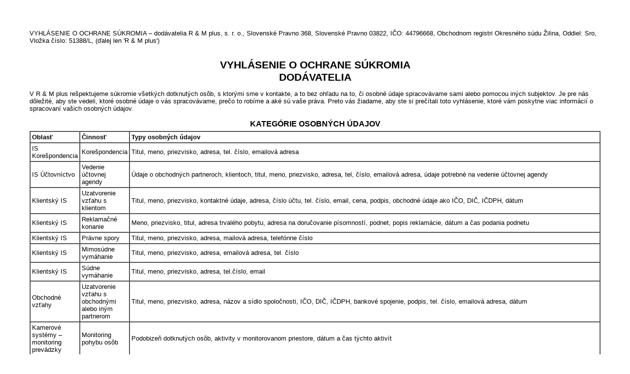

--- FILE ---
content_type: text/html; charset=UTF-8
request_url: https://www.appgdpr.sk/doc/01FVF-0HBCT-DK67-X41X-AJ60-42BG/DIP%20Vyhl%C3%A1senie%20o%20ochrane%20s%C3%BAkromia%20-%20dod%C3%A1vatelia.html
body_size: 9272
content:
<!DOCTYPE html>
<html lang="en">
<head>
  <meta charset="utf-8">
  <meta name="viewport" content="width=device-width, initial-scale=1, maximum-scale=1, user-scalable=no">
  <title>VYHLÁSENIE O OCHRANE SÚKROMIA – dodávatelia</title>
  
<style>
    body { font-family: Tahoma, Verdana, Segoe, sans-serif; font-size: 10pt;margin: 60px;}
    h1 {font-weight: bold; font-size: 16pt; text-align: center; text-transform: uppercase}
    h2 {font-weight: bold; font-size: 12pt; text-align: center; text-transform: uppercase}
    h3 {font-weight: bold; font-size: 10pt; text-align: center; text-transform: uppercase}
    h1 {margin: 30px 0 5px 0}
    h2 {margin: 15px 0 5px 0}
    h3 {margin: 15px 0 5px 0}
    dl { margin-left: 40px }
    dt { float: left; width: 50px}
    dd { margin: 0 0 10px 50px; widows: 3; orphans: 3; }
    dl.long dt { float: left; width: 200px; font-weight: bold }
    dl.long dd { margin: 0 0 10px 200px; widows: 3; orphans: 3; }
    dl.long dd::after { 
        content: " ";
        display: block;
        font-size: 4pt;
    }
    ol { margin: 10px 0 0 20px; padding: 0;}
    ol li { margin: 0; padding: 0 0 0 10px; widows: 3; orphans: 3;}
    .aCenter { text-align: center }
    .bold { font-weight: bold }

    table, tr, td, th, tbody, thead, tfoot {
        page-break-inside: avoid !important;
    }

  </style>

</head>
<body>
<div style="">VYHLÁSENIE O OCHRANE SÚKROMIA – dodávatelia

    R &amp; M plus, s. r. o.,
    Slovenské Pravno 368,
    Slovenské Pravno 03822,
        IČO: 44796668,
    Obchodnom registri Okresného súdu Žilina, Oddiel: Sro, Vložka číslo: 51388/L,
        (ďalej len 'R &amp; M plus')

</div>

  <div class="wrapper">
    <h1>VYHLÁSENIE O OCHRANE SÚKROMIA <br> dodávatelia
    </h1>
        <p>
          V R &amp; M plus rešpektujeme súkromie všetkých dotknutých osôb, s ktorými sme v kontakte, a to bez ohľadu na to,
          či osobné údaje spracovávame sami alebo pomocou iných subjektov. Je pre nás dôležité, aby ste vedeli, ktoré osobné
          údaje o vás spracovávame, prečo to robíme a aké sú vaše práva. Preto vás žiadame, aby ste si prečítali toto vyhlásenie,
          ktoré vám poskytne viac informácií o spracovaní vašich osobných údajov.
        </p>


    <h2>Kategórie osobných údajov</h2>
      <table border="1" cellpadding="3" cellspacing="0">
          <tr>
              <td><b>Oblasť</b></td>
              <td><b>Činnosť</b></td>
              <td><b>Typy osobných údajov</b></td>
          </tr>
        
            <tr>
                <td>IS Korešpondencia</td>
                <td>Korešpondencia</td>
                <td>Titul, meno, priezvisko, adresa, tel. číslo, emailová adresa</td>
            </tr>
        
            <tr>
                <td>IS Účtovníctvo</td>
                <td>Vedenie účtovnej agendy</td>
                <td>Údaje o obchodných partneroch, klientoch, titul, meno, priezvisko, adresa, tel, číslo, emailová adresa, údaje potrebné na vedenie účtovnej agendy</td>
            </tr>
        
            <tr>
                <td>Klientský IS</td>
                <td>Uzatvorenie vzťahu s klientom</td>
                <td>Titul, meno, priezvisko, kontaktné údaje, adresa, číslo účtu, tel. číslo, email, cena, podpis, obchodné údaje ako IČO, DIČ, IČDPH, dátum</td>
            </tr>
        
            <tr>
                <td>Klientský IS</td>
                <td>Reklamačné konanie</td>
                <td>Meno, priezvisko, titul, adresa trvalého pobytu, adresa na doručovanie písomností, podnet, popis reklamácie, dátum a čas podania podnetu</td>
            </tr>
        
            <tr>
                <td>Klientský IS</td>
                <td>Právne spory</td>
                <td>Titul, meno, priezvisko, adresa, mailová adresa, telefónne číslo</td>
            </tr>
        
            <tr>
                <td>Klientský IS</td>
                <td>Mimosúdne vymáhanie</td>
                <td>Titul, meno, priezvisko, adresa, emailová adresa, tel. číslo</td>
            </tr>
        
            <tr>
                <td>Klientský IS</td>
                <td>Súdne vymáhanie</td>
                <td>Titul, meno, priezvisko, adresa, tel.číslo, email</td>
            </tr>
        
            <tr>
                <td>Obchodné vzťahy</td>
                <td>Uzatvorenie vzťahu s obchodnými alebo iným partnerom</td>
                <td>Titul, meno, priezvisko, adresa, názov a sídlo spoločnosti, IČO, DIČ, IČDPH, bankové spojenie, podpis, tel. číslo, emailová adresa, dátum</td>
            </tr>
        
            <tr>
                <td>Kamerové systémy – monitoring prevádzky</td>
                <td>Monitoring pohybu osôb</td>
                <td>Podobizeň dotknutých osôb, aktivity v monitorovanom priestore, dátum a čas týchto aktivít</td>
            </tr>
        
            <tr>
                <td>Webová stránka - www.alaba.sk</td>
                <td>Portál dodávateľov a výrobcov potravín</td>
                <td>Meno, priezvisko, tel. číslo, e-mailová adresa, obchodné meno, adresa, IČO, DIČ, IČDPH, typ prevádzky, pracovná doba, geografická pôsobnosť, ponúkaný sortiment</td>
            </tr>
        
            <tr>
                <td>Marketing</td>
                <td>Cookies</td>
                <td>IP adresa, mesto, lokalita, vek, pohlavie, čas, dátum, demografické údaje, záujmy, geografické údaje, jazyk, operačný systém, prehliadač, operátor-poskytovateľ internetu, typ a značka zariadenia</td>
            </tr>
        
            <tr>
                <td>Marketing</td>
                <td>Monitoring web-u</td>
                <td>IP adresa, mesto, lokalita, vek, pohlavie, čas, dátum, demografické údaje, záujmy, geografické údaje, jazyk, operačný systém, prehliadač, operátor-poskytovateľ internetu, typ a značka zariadenia</td>
            </tr>
        
            <tr>
                <td>Marketing</td>
                <td>Newsletter</td>
                <td>Titul, meno, priezvisko, emailová adresa, tel. číslo</td>
            </tr>
        
            <tr>
                <td>Predarchívna starostlivosť</td>
                <td>Uchovávanie dokumentov</td>
                <td>Titul, meno, priezvisko, adresa trvalého pobytu, tel.číslo, e-mailová adresa, číslo občianskeho preukazu, dátum narodenia, mzda, vzdelanie, rodné číslo, invalidita, zdravotné postihnutie, číslo účtu, zdravotná poisťovňa, štátna príslušnosť, miesto narodenia, dátum, podpis, stav, osobné údaje dieťaťa ako sú meno, priezvisko a rodné číslo dieťaťa, osobné údaje manžel/ka, dochádzka, osobné číslo, potvrdenie o odpracovaných rokoch, podklady na ročné zúčtovanie dane, obchodné meno, adresa, IČO, DIČ, IČDPH, typ prevádzky, pracovná doba, geografická pôsobnosť, ponúkaný sortiment, adresa na doručovanie písomností, podnet, popis reklamácie, dátum a čas podania podnetu, číslo karty</td>
            </tr>
        
            <tr>
                <td>Archívna starostlivosť</td>
                <td>Uchovávanie dokumentov</td>
                <td>Titul, meno, priezvisko, adresa trvalého pobytu, tel.číslo, e-mailová adresa, číslo občianskeho preukazu, dátum narodenia, mzda, vzdelanie, rodné číslo, invalidita, zdravotné postihnutie, číslo účtu, zdravotná poisťovňa, štátna príslušnosť, miesto narodenia, dátum, podpis, stav, osobné údaje dieťaťa ako sú meno, priezvisko a rodné číslo dieťaťa, osobné údaje manžel/ka, dochádzka, osobné číslo, potvrdenie o odpracovaných rokoch, podklady na ročné zúčtovanie dane, obchodné meno, adresa, IČO, DIČ, IČDPH, typ prevádzky, pracovná doba, geografická pôsobnosť, ponúkaný sortiment, adresa na doručovanie písomností, podnet, popis reklamácie, dátum a čas podania podnetu, číslo karty</td>
            </tr>
        
      </table>

      <h2>Účely spracovávania údajov</h2>
      <p>R &amp; M plus bude spracovávať Vaše údaje na nasledovné účely:</p>
      <table border="1" cellpadding="3" cellspacing="0">
          <tr>
              <td><b>Činnosť</b></td>
              <td><b>Účel</b></td>
              <td><b>Právny základ</b></td>
          </tr>
          
              <tr>
                  <td>Korešpondencia</td>
                  <td>Zasielanie a prijímanie listovej a elektronickej dokumentácie</td>
                  <td>-&nbsp;Spracovávanie je nevyhnutné na plnenie zmluvy, ktorej zmluvnou stranou je dotknutá osoba, alebo aby sa na základe žiadosti dotknutej osoby vykonali opatrenia pred uzatvorením zmluvy.
<br>-&nbsp;Spracovávanie je nevyhnutné na splnenie zákonnej povinnosti prevádzkovateľa.
<br>-&nbsp;Spracúvanie je nevyhnutné na účely oprávnených záujmov, ktoré sleduje prevádzkovateľ alebo tretia strana, s výnimkou prípadov, keď nad takýmito záujmami prevažujú záujmy alebo základné práva a slobody dotknutej osoby, ktoré si vyžadujú ochranu osobných údajov, najmä ak je dotknutou osobu dieťa.</td>
              </tr>
          
              <tr>
                  <td>Vedenie účtovnej agendy</td>
                  <td>Spracovanie účtovnej agendy</td>
                  <td>-&nbsp;Spracovávanie je nevyhnutné na splnenie zákonnej povinnosti prevádzkovateľa.</td>
              </tr>
          
              <tr>
                  <td>Uzatvorenie vzťahu s klientom</td>
                  <td>Uzatvorenie zmluvného vzťahu</td>
                  <td>-&nbsp;Spracovávanie je nevyhnutné na plnenie zmluvy, ktorej zmluvnou stranou je dotknutá osoba, alebo aby sa na základe žiadosti dotknutej osoby vykonali opatrenia pred uzatvorením zmluvy.
<br>-&nbsp;Spracovávanie je nevyhnutné na splnenie zákonnej povinnosti prevádzkovateľa.</td>
              </tr>
          
              <tr>
                  <td>Reklamačné konanie</td>
                  <td>Riešenie podnetov a reklamácií</td>
                  <td>-&nbsp;Spracovávanie je nevyhnutné na plnenie zmluvy, ktorej zmluvnou stranou je dotknutá osoba, alebo aby sa na základe žiadosti dotknutej osoby vykonali opatrenia pred uzatvorením zmluvy.
<br>-&nbsp;Spracovávanie je nevyhnutné na splnenie zákonnej povinnosti prevádzkovateľa.</td>
              </tr>
          
              <tr>
                  <td>Právne spory</td>
                  <td>Uplatnenie práv a povinností</td>
                  <td>-&nbsp;Spracovávanie je nevyhnutné na plnenie zmluvy, ktorej zmluvnou stranou je dotknutá osoba, alebo aby sa na základe žiadosti dotknutej osoby vykonali opatrenia pred uzatvorením zmluvy.
<br>-&nbsp;Spracovávanie je nevyhnutné na splnenie zákonnej povinnosti prevádzkovateľa.
<br>-&nbsp;Spracúvanie je nevyhnutné na účely oprávnených záujmov, ktoré sleduje prevádzkovateľ alebo tretia strana, s výnimkou prípadov, keď nad takýmito záujmami prevažujú záujmy alebo základné práva a slobody dotknutej osoby, ktoré si vyžadujú ochranu osobných údajov, najmä ak je dotknutou osobu dieťa.</td>
              </tr>
          
              <tr>
                  <td>Mimosúdne vymáhanie</td>
                  <td>Uplatnenie práv a povinností mimosúdnou cestou</td>
                  <td>-&nbsp;Spracovávanie je nevyhnutné na plnenie zmluvy, ktorej zmluvnou stranou je dotknutá osoba, alebo aby sa na základe žiadosti dotknutej osoby vykonali opatrenia pred uzatvorením zmluvy.
<br>-&nbsp;Spracovávanie je nevyhnutné na splnenie zákonnej povinnosti prevádzkovateľa.
<br>-&nbsp;Spracúvanie je nevyhnutné na účely oprávnených záujmov, ktoré sleduje prevádzkovateľ alebo tretia strana, s výnimkou prípadov, keď nad takýmito záujmami prevažujú záujmy alebo základné práva a slobody dotknutej osoby, ktoré si vyžadujú ochranu osobných údajov, najmä ak je dotknutou osobu dieťa.</td>
              </tr>
          
              <tr>
                  <td>Súdne vymáhanie</td>
                  <td>Uplatnenie práv a povinností súdnou cestou</td>
                  <td>-&nbsp;Spracovávanie je nevyhnutné na splnenie zákonnej povinnosti prevádzkovateľa.
<br>-&nbsp;Spracúvanie je nevyhnutné na účely oprávnených záujmov, ktoré sleduje prevádzkovateľ alebo tretia strana, s výnimkou prípadov, keď nad takýmito záujmami prevažujú záujmy alebo základné práva a slobody dotknutej osoby, ktoré si vyžadujú ochranu osobných údajov, najmä ak je dotknutou osobu dieťa.
<br>-&nbsp;Spracovávanie je nevyhnutné na plnenie zmluvy, ktorej zmluvnou stranou je dotknutá osoba, alebo aby sa na základe žiadosti dotknutej osoby vykonali opatrenia pred uzatvorením zmluvy.</td>
              </tr>
          
              <tr>
                  <td>Uzatvorenie vzťahu s obchodnými alebo iným partnerom</td>
                  <td>Uzatvorenie vzťahu s obchodným a iným partnerom</td>
                  <td>-&nbsp;Spracúvanie je nevyhnutné na účely oprávnených záujmov, ktoré sleduje prevádzkovateľ alebo tretia strana, s výnimkou prípadov, keď nad takýmito záujmami prevažujú záujmy alebo základné práva a slobody dotknutej osoby, ktoré si vyžadujú ochranu osobných údajov, najmä ak je dotknutou osobu dieťa.
<br>-&nbsp;Dotknutá osoba vyjadrila súhlas so spracúvaním svojich osobných údajov na jeden alebo viaceré konkrétne účely.
<br>-&nbsp;Spracovávanie je nevyhnutné na plnenie zmluvy, ktorej zmluvnou stranou je dotknutá osoba, alebo aby sa na základe žiadosti dotknutej osoby vykonali opatrenia pred uzatvorením zmluvy.</td>
              </tr>
          
              <tr>
                  <td>Monitoring pohybu osôb</td>
                  <td>Ochrana majetku, bezpečnosti a zdravia, odhaľovanie kriminality </td>
                  <td>-&nbsp;Spracúvanie je nevyhnutné na účely oprávnených záujmov, ktoré sleduje prevádzkovateľ alebo tretia strana, s výnimkou prípadov, keď nad takýmito záujmami prevažujú záujmy alebo základné práva a slobody dotknutej osoby, ktoré si vyžadujú ochranu osobných údajov, najmä ak je dotknutou osobu dieťa.</td>
              </tr>
          
              <tr>
                  <td>Portál dodávateľov a výrobcov potravín</td>
                  <td>Uzatvorenie vzťahu za účelom registrácie, používania webového portálu a na marketingové účely</td>
                  <td>-&nbsp;Dotknutá osoba vyjadrila súhlas so spracúvaním svojich osobných údajov na jeden alebo viaceré konkrétne účely.
<br>-&nbsp;Spracovávanie je nevyhnutné na plnenie zmluvy, ktorej zmluvnou stranou je dotknutá osoba, alebo aby sa na základe žiadosti dotknutej osoby vykonali opatrenia pred uzatvorením zmluvy.
<br>-&nbsp;Spracúvanie je nevyhnutné na účely oprávnených záujmov, ktoré sleduje prevádzkovateľ alebo tretia strana, s výnimkou prípadov, keď nad takýmito záujmami prevažujú záujmy alebo základné práva a slobody dotknutej osoby, ktoré si vyžadujú ochranu osobných údajov, najmä ak je dotknutou osobu dieťa.</td>
              </tr>
          
              <tr>
                  <td>Cookies</td>
                  <td>Získavanie údajov o návštevníkoch webu za účelom skvalitňovania služieb a marketingu</td>
                  <td>-&nbsp;Dotknutá osoba vyjadrila súhlas so spracúvaním svojich osobných údajov na jeden alebo viaceré konkrétne účely.
<br>-&nbsp;Spracúvanie je nevyhnutné na účely oprávnených záujmov, ktoré sleduje prevádzkovateľ alebo tretia strana, s výnimkou prípadov, keď nad takýmito záujmami prevažujú záujmy alebo základné práva a slobody dotknutej osoby, ktoré si vyžadujú ochranu osobných údajov, najmä ak je dotknutou osobu dieťa.</td>
              </tr>
          
              <tr>
                  <td>Monitoring web-u</td>
                  <td>Získavanie údajov o návštevníkoch webu za účelom skvalitňovanie služieb a marketingu</td>
                  <td>-&nbsp;Dotknutá osoba vyjadrila súhlas so spracúvaním svojich osobných údajov na jeden alebo viaceré konkrétne účely.
<br>-&nbsp;Spracúvanie je nevyhnutné na účely oprávnených záujmov, ktoré sleduje prevádzkovateľ alebo tretia strana, s výnimkou prípadov, keď nad takýmito záujmami prevažujú záujmy alebo základné práva a slobody dotknutej osoby, ktoré si vyžadujú ochranu osobných údajov, najmä ak je dotknutou osobu dieťa.</td>
              </tr>
          
              <tr>
                  <td>Newsletter</td>
                  <td>Oslovenie potencionálnych a existujúcich zákazníkov, klientov</td>
                  <td>-&nbsp;Dotknutá osoba vyjadrila súhlas so spracúvaním svojich osobných údajov na jeden alebo viaceré konkrétne účely.
<br>-&nbsp;Spracúvanie je nevyhnutné na účely oprávnených záujmov, ktoré sleduje prevádzkovateľ alebo tretia strana, s výnimkou prípadov, keď nad takýmito záujmami prevažujú záujmy alebo základné práva a slobody dotknutej osoby, ktoré si vyžadujú ochranu osobných údajov, najmä ak je dotknutou osobu dieťa.</td>
              </tr>
          
              <tr>
                  <td>Uchovávanie dokumentov</td>
                  <td>Plnenie zákonných povinností, každodenná práca</td>
                  <td>-&nbsp;Spracovávanie je nevyhnutné na splnenie zákonnej povinnosti prevádzkovateľa.
<br>-&nbsp;Spracúvanie je nevyhnutné na účely oprávnených záujmov, ktoré sleduje prevádzkovateľ alebo tretia strana, s výnimkou prípadov, keď nad takýmito záujmami prevažujú záujmy alebo základné práva a slobody dotknutej osoby, ktoré si vyžadujú ochranu osobných údajov, najmä ak je dotknutou osobu dieťa.
<br>-&nbsp;Spracovávanie je nevyhnutné na plnenie zmluvy, ktorej zmluvnou stranou je dotknutá osoba, alebo aby sa na základe žiadosti dotknutej osoby vykonali opatrenia pred uzatvorením zmluvy.</td>
              </tr>
          
              <tr>
                  <td>Uchovávanie dokumentov</td>
                  <td>Plnenie zákonných povinností</td>
                  <td>-&nbsp;Spracovávanie je nevyhnutné na plnenie zmluvy, ktorej zmluvnou stranou je dotknutá osoba, alebo aby sa na základe žiadosti dotknutej osoby vykonali opatrenia pred uzatvorením zmluvy.
<br>-&nbsp;Spracovávanie je nevyhnutné na splnenie zákonnej povinnosti prevádzkovateľa.</td>
              </tr>
          
      </table>

      <p>
          V prípade, ak spracúvame Vaše osobné údaje na právnom základe plnenia našej zákonnej povinnosti,
          môže sa jednať o nasledovné právne predpisy:
      </p>

      <table border="1" cellpadding="3" cellspacing="0">
          <tr>
              <td><b>Názov predpisu</b></td>
          </tr>
          
              <tr>
                  <td><b>Zákon č.101/2014 Z.z.</b> Zákon ktorým sa mení a dopĺňa zákon č. 178/1998 Z. z. o podmienkach predaja výrobkov a poskytovania služieb na trhových miestach a o zmene a doplnení zákona č. 455/1991 Zb. o živnostenskom podnikaní (živnostenský zákon) v znení neskorších predpisov v znení neskorších predpisov a ktorým sa menia a dopĺňajú niektoré zákony</td>
              </tr>
          
              <tr>
                  <td><b>Zákon č. 461/2003 Z.z.</b> Zákon o sociálnom poistení</td>
              </tr>
          
              <tr>
                  <td><b>Zákon č. 595/2003 Z.z.</b> Zákon o dani z príjmov</td>
              </tr>
          
              <tr>
                  <td><b>Zákon č.152/1994 Z.z.</b> Zákon Národnej rady Slovenskej republiky o sociálnom fonde a o zmene a doplnení zákona č. 286/1992 Zb. o daniach z príjmov v znení neskorších predpisov</td>
              </tr>
          
              <tr>
                  <td><b>Zákon č.71/1967 Z.z.</b> Zákon o správnom konaní (správny poriadok)</td>
              </tr>
          
              <tr>
                  <td><b>Zákon č. 580/2004 Z.z.</b> Zákon o zdravotnom poistení o zmene a doplnení zákona č. 95/2002 Z. z. o poisťovníctve a o zmene a doplnení niektorých zákonov</td>
              </tr>
          
              <tr>
                  <td><b>Zákon č.563/2009 z.z.</b> Zákon o správe daní (daňový poriadok) a o zmene a doplnení niektorých zákonov</td>
              </tr>
          
              <tr>
                  <td><b>Zákon č.351/2011 Z.z.</b> Zákon o elektronických komunikáciách</td>
              </tr>
          
              <tr>
                  <td><b>Zákon č.391/2015 Z.z.</b> Zákon o alternatívnom riešení spotrebiteľských sporov a o zmene a doplnení niektorých zákonov</td>
              </tr>
          
              <tr>
                  <td><b>Zákon č.125/2006 Z.z.</b> Zákon o inšpekcii práce a o zmene a doplnení zákona č. 82/2005 Z.z. o nelegálnej práci a nelegálnom zamestnávaní a o zmene a doplnení niektorých zákonov</td>
              </tr>
          
              <tr>
                  <td><b>Zákon č.355/2007 Z.z.</b> Zákon o ochrane, podpore a rozvoji verejného zdravia a o zmene a doplnení niektorých zákonov</td>
              </tr>
          
              <tr>
                  <td><b>Zákon č. 301/2005 Z.z.</b> Trestný poriadok</td>
              </tr>
          
              <tr>
                  <td><b>Zákon č. 600/2003 Z.z.</b> Zákon o prídavku na dieťa a o zmene a doplnení zákona č. 461/2003 Z. z. o sociálnom poistení</td>
              </tr>
          
              <tr>
                  <td><b>Zákon č.222/2004 Z.z.</b> Zákon o dani z pridanej hodnoty</td>
              </tr>
          
              <tr>
                  <td><b>Zákon č. 43/2004 Z.z.</b> Zákon o starobnom dôchodkovom sporení a o zmene a doplnení niektorých zákonov</td>
              </tr>
          
              <tr>
                  <td><b>Zákon č.250/2007 Z.z.</b> Zákon o ochrane spotrebiteľa a o zmene zákona Slovenskej národnej rady č. 372/1990 Zb. o priestupkoch v znení neskorších predpisov</td>
              </tr>
          
              <tr>
                  <td><b>Zákon č. 160/2015 Z.z.</b> Civilný sporový poriadok</td>
              </tr>
          
              <tr>
                  <td><b>Zákon č. 54/2019 Z.z.</b> Zákon o niektorých opatreniach súvisiacich s oznamovaním protispoločenskej činnosti a o zmene a doplnení niektorých zákonov</td>
              </tr>
          
              <tr>
                  <td><b>Zákon č.335/2014 Z.z.</b> Zákon o spotrebiteľskom rozhodcovskom konaní a o zmene a doplnení niektorých zákonov</td>
              </tr>
          
              <tr>
                  <td><b>Zákon č. 161/2015 Z.z.</b> Civilný mimosporový poriadok</td>
              </tr>
          
              <tr>
                  <td><b>Zákon č.157/2019 Z.z.</b> Zákon o metrológiia o zmene a doplnení niektorých zákonov</td>
              </tr>
          
              <tr>
                  <td><b>Zákon č. 311/2001 Z.z.</b> Zákonník práce</td>
              </tr>
          
              <tr>
                  <td><b>Zákon č.18/2018 Z.z.</b> Zákon o ochrane osobných údajov a o zmene a doplnení niektorých zákonov</td>
              </tr>
          
              <tr>
                  <td><b>Zákon č.40/1964 Z.z.</b> Občiansky zákonník</td>
              </tr>
          
              <tr>
                  <td><b>Zákon č.39/2015 Z.z.</b> Zákon o poisťovníctve a o zmene a doplnení niektorých zákonov</td>
              </tr>
          
              <tr>
                  <td><b>Zákon č.431/2001 Z.z.</b> Zákon o účtovníctve</td>
              </tr>
          
              <tr>
                  <td><b>Zákon č. 5/2004 Z.z.</b> Zákon o službách zamestnanosti a o zmene a doplnení niektorých zákonov</td>
              </tr>
          
              <tr>
                  <td><b>Zákon č.162/2015 Z.z.</b> Správny súdny poriadok</td>
              </tr>
          
              <tr>
                  <td><b>Zákon č.283/2002 Z.z.</b> Zákon o cestovných náhradách</td>
              </tr>
          
              <tr>
                  <td><b>Zákon č.581/2004 Z.z.</b> Zákon o zdravotných poisťovniach, dohľade nad zdravotnou starostlivosťou a o zmene a doplnení niektorých zákonov</td>
              </tr>
          
              <tr>
                  <td><b>Zákon č.297/2008 Z.z.</b> Zákon o ochrane pred legalizáciou príjmov z trestnej činnosti a o ochrane pred financovaním terorizmu a o zmene a doplnení niektorých zákonov</td>
              </tr>
          
              <tr>
                  <td><b>Zákon č.211/2000 Z.z.</b> Zákon o slobodnom prístupe k informáciám a o zmene a doplnení niektorých zákonov (zákon o slobode informácií)</td>
              </tr>
          
              <tr>
                  <td><b>Zákon č.124/2006 Z.z.</b> Zákon o bezpečnosti a ochrane zdravia pri práce a o zmene a doplnení niektorých zákonov</td>
              </tr>
          
              <tr>
                  <td><b>Zákon č.513/1991 Z.z.</b> Obchodný zákonník</td>
              </tr>
          
              <tr>
                  <td><b>Zákon č.423/2015 Z.z.</b> Zákon o štatutárnom audite a o zmene a doplnení zákona č. 431/2002 Z. z. o účtovníctve v znení neskorších predpisov</td>
              </tr>
          
              <tr>
                  <td><b>Nariadenie EÚ č. 2016/679</b> Nariadenie Európskeho parlamentu a Rady (EÚ) 2016/679 z 27. apríla 2016 o ochrane fyzických osôb pri spracúvaní osobných údajov a o voľnom pohybe takýchto údajov, ktorým sa zrušuje smernica 95/46/ES (všeobecné nariadenie o ochrane údajov)</td>
              </tr>
          
              <tr>
                  <td><b>Zákon č. 462/2003 Z.z.</b> Zákon o náhrade príjmu pri dočasnej pracovnej neschopnosti zamestnanca a o zmene a doplnení niektorých zákonov</td>
              </tr>
          
              <tr>
                  <td><b>Zákon č.483/2001 Z.z.</b> Zákon o bankách a o zmene a doplnení niektorých zákonov</td>
              </tr>
          
              <tr>
                  <td><b>Zákon č. 650/2004 Z.z.</b> Zákon o doplnkovom dôchodkovom sporení a o zmene a doplnení niektorých zákonov</td>
              </tr>
          
              <tr>
                  <td><b>Zákon č.233/1995 Z.z.</b> Zákon Národnej rady Slovenskej republiky o súdnych exekútoroch a exekučnej činnosti (Exekučný poriadok) a o zmene a doplnení ďalších zákonov</td>
              </tr>
          
              <tr>
                  <td><b>Zákon č.437/2004 Z.z.</b> Zákon o náhrade za bolesť a o náhrade za sťaženie spoločenského uplatnenia a o zmene a doplnení zákona Národnej rady Slovenskej republiky č. 273/1994 Z. z. o zdravotnom poistení, financovaní zdravotného poistenia, o zriadení Všeobecnej zdravotnej poisťovne a o zriaďovaní rezortných, odvetvových, podnikových a občianskych zdravotných poisťovní v znení neskorších predpisov</td>
              </tr>
          
              <tr>
                  <td><b>Zákon č.161/2011 Z.z.</b> Zákon o ochrane spotrebiteľa pri poskytovaní niektorých služieb cestovného ruchu a o zmene a doplnení niektorých zákonov</td>
              </tr>
          
      </table>

      <h2>Strany, ktoré môžu mať prístup k vašim údajom</h2>
      <p>R &amp; M plus ako prevádzkovateľ môže zdieľať vaše údaje s tretími stranami v nasledovných prípadoch:</p>
      <table border="1" cellpadding="3" cellspacing="0">
          <tr>
              <td><b>Činnosť</b></td>
              <td><b>Účel</b></td>
              <td><b>Príjemcovia</b></td>
          </tr>
          
              <tr>
                  <td>Korešpondencia</td>
                  <td>Zasielanie a prijímanie listovej a elektronickej dokumentácie</td>
                  <td>- Daňový úrad
<br>- Exekútorský úrad
<br>- Slovenská pošta
<br>- Sociálna poisťovňa
<br>- Zdravotná poisťovňa
<br>- Iné orgány štátnej správy
<br>- JAMUNA, s.r.o.
<br>- Ing. Miroslav Čikkel - IMC PREVENT</td>
              </tr>
          
              <tr>
                  <td>Vedenie účtovnej agendy</td>
                  <td>Spracovanie účtovnej agendy</td>
                  <td>- Daňový úrad
<br>- Dôchodková poisťovňa
<br>- Sociálna poisťovňa
<br>- Zdravotná poisťovňa
<br>- JAMUNA, s.r.o.</td>
              </tr>
          
              <tr>
                  <td>Uzatvorenie vzťahu s klientom</td>
                  <td>Uzatvorenie zmluvného vzťahu</td>
                  <td>- JAMUNA, s.r.o.</td>
              </tr>
          
              <tr>
                  <td>Reklamačné konanie</td>
                  <td>Riešenie podnetov a reklamácií</td>
                  <td>- Slovenská obchodná inšpekcia
<br>- Slovenská pošta</td>
              </tr>
          
              <tr>
                  <td>Právne spory</td>
                  <td>Uplatnenie práv a povinností</td>
                  <td>- Exekútorský úrad
<br>- Policajný zbor SR
<br>- Prokuratúra SR
<br>- Slovenská pošta
<br>- Súdy SR
<br>- Advokát</td>
              </tr>
          
              <tr>
                  <td>Mimosúdne vymáhanie</td>
                  <td>Uplatnenie práv a povinností mimosúdnou cestou</td>
                  <td>- Exekútorský úrad
<br>- Slovenská pošta
<br>- Advokát</td>
              </tr>
          
              <tr>
                  <td>Súdne vymáhanie</td>
                  <td>Uplatnenie práv a povinností súdnou cestou</td>
                  <td>- Exekútorský úrad
<br>- Policajný zbor SR
<br>- Prokuratúra SR
<br>- Slovenská pošta
<br>- Súdy SR
<br>- Advokát</td>
              </tr>
          
              <tr>
                  <td>Uzatvorenie vzťahu s obchodnými alebo iným partnerom</td>
                  <td>Uzatvorenie vzťahu s obchodným a iným partnerom</td>
                  <td>- Daňový úrad
<br>- Slovenská pošta
<br>- JAMUNA, s.r.o.</td>
              </tr>
          
              <tr>
                  <td>Monitoring pohybu osôb</td>
                  <td>Ochrana majetku, bezpečnosti a zdravia, odhaľovanie kriminality </td>
                  <td>- Policajný zbor SR
<br>- Prokuratúra SR
<br>- Súdy SR</td>
              </tr>
          
              <tr>
                  <td>Portál dodávateľov a výrobcov potravín</td>
                  <td>Uzatvorenie vzťahu za účelom registrácie, používania webového portálu a na marketingové účely</td>
                  <td></td>
              </tr>
          
              <tr>
                  <td>Cookies</td>
                  <td>Získavanie údajov o návštevníkoch webu za účelom skvalitňovania služieb a marketingu</td>
                  <td></td>
              </tr>
          
              <tr>
                  <td>Monitoring web-u</td>
                  <td>Získavanie údajov o návštevníkoch webu za účelom skvalitňovanie služieb a marketingu</td>
                  <td></td>
              </tr>
          
              <tr>
                  <td>Newsletter</td>
                  <td>Oslovenie potencionálnych a existujúcich zákazníkov, klientov</td>
                  <td>- Spoločnosť na posielanie newsletterov</td>
              </tr>
          
              <tr>
                  <td>Uchovávanie dokumentov</td>
                  <td>Plnenie zákonných povinností, každodenná práca</td>
                  <td>- Daňový úrad
<br>- Exekútorský úrad
<br>- Iné orgány štátnej správy
<br>- Slovenská pošta
<br>- Sociálna poisťovňa
<br>- Zdravotná poisťovňa
<br>- JAMUNA, s.r.o.</td>
              </tr>
          
              <tr>
                  <td>Uchovávanie dokumentov</td>
                  <td>Plnenie zákonných povinností</td>
                  <td>- Daňový úrad
<br>- Dôchodková poisťovňa
<br>- Slovenská pošta
<br>- Sociálna poisťovňa
<br>- Zdravotná poisťovňa</td>
              </tr>
          
      </table>

      <p>
          V takýchto prípadoch môžu tieto tretie strany spracúvať vaše osobné údaje len na uvedené  účely a iba v súlade
          s našimi pokynmi alebo platnými právnymi predpismi.
          K vašim osobným údajom budú mať prístup aj naši pracovníci. V takom prípade sa prístup udelí
          iba vtedy, ak je to potrebné na uvedené účely a len vtedy, ak je pracovník viazaný povinnosťou mlčanlivosti.
      </p>

      <h2>Umiestnenie vašich osobných údajov</h2>
      <p>K vašim osobným údajom budú mať prístup oprávnení pracovníci R &amp; M plus, v Slovenskej republike
          v rámci Európskej únie a Európskeho hospodárskeho priestoru.  Ak dochádza k spracovaniu mimo EÚ, jedná sa
          o nasledovné prípady:
      </p>

      <table border="1" cellpadding="3" cellspacing="0">
          <tr>
              <td><b>Činnosť</b></td>
              <td><b>Účel</b></td>
              <td><b>Krajina</b></td>
              <td><b>Spoločnosť</b></td>
          </tr>
          
      </table>

      <h2>Uchovávanie osobných údajov</h2>
      <p>Vaše osobné údaje uchovávame len na obmedzený čas, pričom k ich vymazaniu dôjde, keď už nebudú potrebné na účely spracovania uvedené v tomto vyhlásení. </p>

      <table border="1" cellpadding="3" cellspacing="0">
          <tr>
              <td><b>Činnosť</b></td>
              <td><b>Doba archivácie</b></td>
          </tr>
          
              <tr>
                  <td>Korešpondencia</td>
                  <td>po dobu 2 rokov pokiaľ zákon neukladá inak</td>
              </tr>
          
              <tr>
                  <td>Vedenie účtovnej agendy</td>
                  <td>Po dobu 10 rokov</td>
              </tr>
          
              <tr>
                  <td>Uzatvorenie vzťahu s klientom</td>
                  <td>Počas trvania zmluvného vzťahu</td>
              </tr>
          
              <tr>
                  <td>Reklamačné konanie</td>
                  <td>Po dobu 5 rokov</td>
              </tr>
          
              <tr>
                  <td>Právne spory</td>
                  <td>Po dobu zákonnej povinnosti</td>
              </tr>
          
              <tr>
                  <td>Mimosúdne vymáhanie</td>
                  <td>Po dobu zákonnej povinnosti</td>
              </tr>
          
              <tr>
                  <td>Súdne vymáhanie</td>
                  <td>Po dobu zákonnej povinnosti</td>
              </tr>
          
              <tr>
                  <td>Uzatvorenie vzťahu s obchodnými alebo iným partnerom</td>
                  <td>5 rokov po dobe platnosti</td>
              </tr>
          
              <tr>
                  <td>Monitoring pohybu osôb</td>
                  <td>14 dní</td>
              </tr>
          
              <tr>
                  <td>Portál dodávateľov a výrobcov potravín</td>
                  <td>12 mesiacov od ukončenia zmluvného vzťahu</td>
              </tr>
          
              <tr>
                  <td>Cookies</td>
                  <td>po dobu 1 roka od návštevy webovej stránky</td>
              </tr>
          
              <tr>
                  <td>Monitoring web-u</td>
                  <td>po dobu 1 roka od návštevy webovej stránky</td>
              </tr>
          
              <tr>
                  <td>Newsletter</td>
                  <td>5 rokov od vyjadrenia súhlasu dotknutej osoby, do odhlásenia sa z odberu</td>
              </tr>
          
              <tr>
                  <td>Uchovávanie dokumentov</td>
                  <td>po dobu 4 roky</td>
              </tr>
          
              <tr>
                  <td>Uchovávanie dokumentov</td>
                  <td>Po dobu zákonnej povinnosti</td>
              </tr>
          
      </table>

      <p>Vaše osobné údaje môžeme spracovávať dlhšiu dobu v prípade pretrvávajúceho právneho sporu, alebo ak ste nám udelili súhlas.</p>


      <h2>Aké máte práva</h2>

      <p>
          Podľa zákona o ochrane osobných údajov máte určité práva v súvislosti s ich spracovaním.
          Tu je uvedený zoznam týchto práv, i to, čo dané právo pre Vás znamená.
      </p>

      <br><br>

      <table border="0" cellpadding="3" cellspacing="0" >
        <tr style="background-color: #fcf8e3">
            <td valign="top" style="width: 15%"><b>Právo na prístup</b></td>
            <td>Môžete si vyžiadať informácie o tom, ako spracovávame vaše osobné údaje, vrátane informácií o tom:
                <ul>
                    <li>Prečo spracovávame vaše osobné údaje</li>
                    <li>Aké kategórie osobných údajov spracovávame</li>
                    <li>S kým vaše osobné údaje zdieľame</li>
                    <li>Ako dlho uchovávame vaše osobné údaje alebo aké sú kritéria na určenie tejto lehoty</li>
                    <li>Aké máte práva</li>
                    <li>Odkiaľ vaše osobné údaje získavame (ak sme ich nezískali od vás)</li>
                    <li>Ak spracovávanie zahŕňa automatizované rozhodovanie (tzv. profilovanie)</li>
                    <li>Ak vaše osobné údaje boli prevedené do krajiny, ktorá je mimo EEA, ako zabezpečíme ochranu vašich osobných údajov.</li>
                </ul>
                Všetky vyššie uvedené informácie sú dostupné v týchto Zásadách o ochrane osobných údajov.
                <br>Môžete taktiež požiadať o kópiu osobných údajov, ktoré o vás spracovávame. Avšak, dodatočné kópie budú spoplatnené.</td>
        </tr>

        <tr style="background-color: #fdfdfe">
            <td valign="top"><b>Právo na opravu</b></td>
            <td>Je dôležité, aby sme mali o vás správne informácie a žiadame vás, aby ste nás upozornili,
                ak je niektorý z vašich osobných údajov nesprávny, napr. ak ste si zmenili meno alebo ak ste sa
                presťahovali.</td>
        </tr>

        <tr style="background-color: #fcf8e3">
            <td valign="top"><b>Právo na vymazanie</b></td>
            <td>Ak spracovávame vaše osobné údaje nezákonným spôsobom, napríklad ak spracovávame vaše osobné údaje
                dlhšie, než je potrebné alebo bezdôvodne, môžete nás požiadať o vymazanie týchto údajov.</td>
        </tr>

        <tr style="background-color: #fdfdfe">
            <td valign="top"><b>Právo na obmedzenie</b></td>
            <td>Od momentu, kedy ste požiadali o opravu vašich osobných údajov alebo ak ste namietali proti spracovaniu
                a do momentu, kým nebudeme môcť problém vyšetriť alebo potvrdiť presnosť vašich osobných údajov
                (alebo ich podľa vašich pokynov zmeniť), máte nárok na obmedzené spracovanie. To znamená, že my
                (s výnimkou uchovávania osobných údajov) môžeme spracovávať vaše osobné údaje iba v súlade s vaším súhlasom,
                ak je to potrebné v súvislosti s právnymi nárokmi, na ochranu práv niekoho iného, alebo ak existuje
                významný verejný záujem na spracovaní.
                <br>Môžete tiež požiadať, aby sme obmedzili spracovanie vašich osobných údajov, ak je spracovanie nezákonné, ale nechcete, aby sme osobné údaje vymazali.</td>
        </tr>

        <tr style="background-color: #fcf8e3">
            <td valign="top"><b>Právo namietať</b></td>
            <td>Ak sa domnievate, že nemáme právo na spracovanie vašich osobných údajov, môžete proti nášmu spracovaniu namietať.
                V takýchto prípadoch môžeme pokračovať v spracovávaní iba vtedy, ak vieme preukázať presvedčivé oprávnené
                dôvody, ktoré prevážia vaše záujmy, práva a slobody. Vaše osobné údaje však môžeme vždy spracovať, ak
                je to potrebné na určenie, uplatnenie alebo obhajobu právnych nárokov.</td>
        </tr>

        <tr style="background-color: #fdfdfe">
            <td valign="top"><b>Právo na prenos údajov</b></td>
            <td>Môžete požiadať o to, aby vám vaše osobné údaje, ktoré ste nám poskytli na spracovanie na základe súhlasu alebo na splnenie zmluvy, boli poskytnuté v štruktúrovanom, bežne používanom a strojovo čitateľnom formáte. Máte tiež právo požiadať o prenos týchto informácií na iného správcu údajov.</td>
        </tr>

        <tr style="background-color: #fcf8e3">
            <td valign="top"><b>Stiahnutie súhlasu</b></td>
            <td>Máte právo svoj súhlas stiahnuť a my následne zastavíme svoje spracovateľské činnosti na základe tohto právneho dôvodu.</td>
        </tr>
      </table>

      <br><br>O Vašej požiadavke/požiadavkách budeme tiež informovať ostatné strany, ktorým sme Vaše osobné údaje mohli poskytnúť.

      <br><br>V prípade pochybností máte právo podať návrh na začatie konania v zmysle § 100 Zákona o ochrane osobných údajov na príslušnom dozornom orgáne, napríklad prostredníctvom www.dataprotection.gov.sk.


      <h3>Ako sa môžem sťažovať ohľadom používania mojich údajov alebo ako si uplatním svoje práva?</h3>

      Ak chcete podať sťažnosť na to, ako spracovávame vaše osobné údaje, a to aj vo vzťahu k vyššie uvedeným právam, môžete sa obrátiť na našu Zodpovednú osobu za dohľad nad ochranou osobných údajov (Data Protection Officer „DPO“) a vaše podnety a žiadosti budú preverené.

      <br><br>Kontakt na Zodpovednú osobu za dohľad nad  ochranou osobných údajov: rmplus.pales@gmail.com .

      <br><br>Ak s našou odpoveďou nie ste spokojní, alebo sa domnievate, že spracovávame vaše údaje nespravodlivo alebo nezákonne, môžete sa sťažovať na príslušnom dozornom orgáne, ktorým je Úrad na ochranu osobných údajov (ÚOOÚ). Ďalšie informácie o ÚOOÚ a ich postupe podávania sťažností nájdete tu: www.dataprotection.gov.sk.


      <h2>Kontaktné údaje</h2>

      <p>
      Ak máte akékoľvek ďalšie otázky týkajúce sa spracovania vašich osobných údajov, môžete nás kontaktovať prostredníctvom našej
      Zodpovednej osoby za dohľad nad ochranou osobných údajov (DPO), a to e-mailom zaslaným na adresu
      rmplus.pales@gmail.com .
      </p>

  </div>
</body>
</html>



